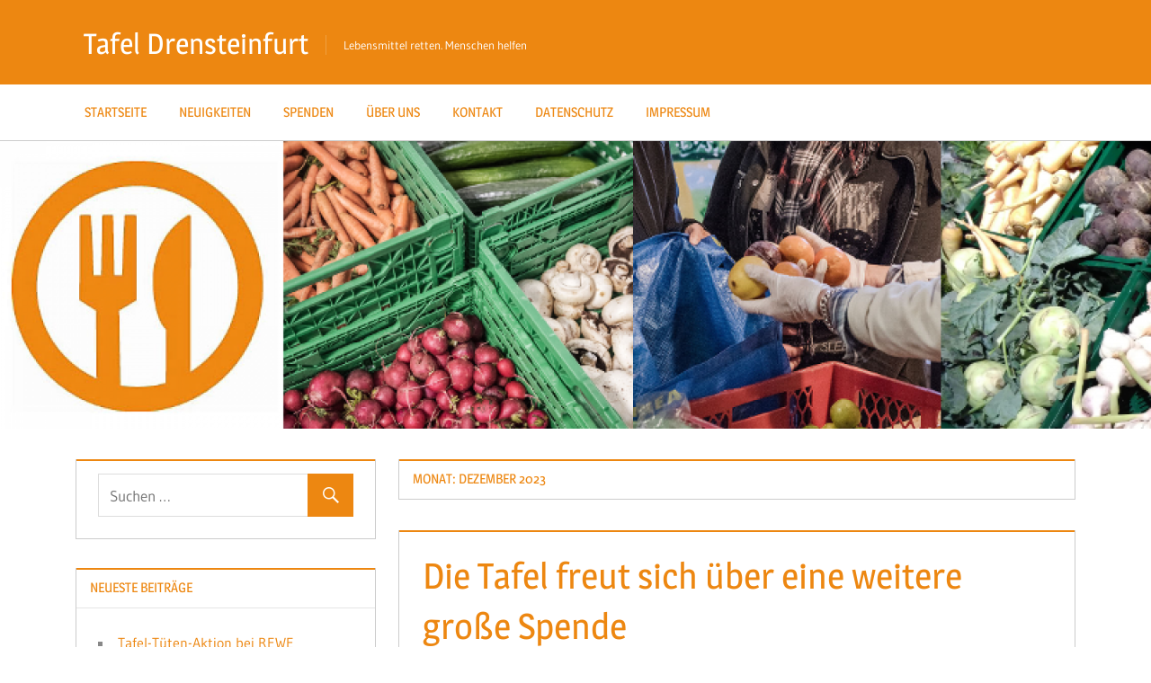

--- FILE ---
content_type: text/html; charset=UTF-8
request_url: https://www.tafel-drensteinfurt.de/?m=202312
body_size: 6475
content:
<!DOCTYPE html>
<html lang="de-DE">

<head>
<meta charset="UTF-8">
<meta name="viewport" content="width=device-width, initial-scale=1">
<link rel="profile" href="http://gmpg.org/xfn/11">
<link rel="pingback" href="https://www.tafel-drensteinfurt.de/xmlrpc.php">

<title>Dezember 2023 &#8211; Tafel Drensteinfurt</title>
<meta name='robots' content='max-image-preview:large' />
<link rel="alternate" type="application/rss+xml" title="Tafel Drensteinfurt &raquo; Feed" href="https://www.tafel-drensteinfurt.de/?feed=rss2" />
<script type="text/javascript">
/* <![CDATA[ */
window._wpemojiSettings = {"baseUrl":"https:\/\/s.w.org\/images\/core\/emoji\/14.0.0\/72x72\/","ext":".png","svgUrl":"https:\/\/s.w.org\/images\/core\/emoji\/14.0.0\/svg\/","svgExt":".svg","source":{"concatemoji":"https:\/\/www.tafel-drensteinfurt.de\/wp-includes\/js\/wp-emoji-release.min.js?ver=6.4.1"}};
/*! This file is auto-generated */
!function(i,n){var o,s,e;function c(e){try{var t={supportTests:e,timestamp:(new Date).valueOf()};sessionStorage.setItem(o,JSON.stringify(t))}catch(e){}}function p(e,t,n){e.clearRect(0,0,e.canvas.width,e.canvas.height),e.fillText(t,0,0);var t=new Uint32Array(e.getImageData(0,0,e.canvas.width,e.canvas.height).data),r=(e.clearRect(0,0,e.canvas.width,e.canvas.height),e.fillText(n,0,0),new Uint32Array(e.getImageData(0,0,e.canvas.width,e.canvas.height).data));return t.every(function(e,t){return e===r[t]})}function u(e,t,n){switch(t){case"flag":return n(e,"\ud83c\udff3\ufe0f\u200d\u26a7\ufe0f","\ud83c\udff3\ufe0f\u200b\u26a7\ufe0f")?!1:!n(e,"\ud83c\uddfa\ud83c\uddf3","\ud83c\uddfa\u200b\ud83c\uddf3")&&!n(e,"\ud83c\udff4\udb40\udc67\udb40\udc62\udb40\udc65\udb40\udc6e\udb40\udc67\udb40\udc7f","\ud83c\udff4\u200b\udb40\udc67\u200b\udb40\udc62\u200b\udb40\udc65\u200b\udb40\udc6e\u200b\udb40\udc67\u200b\udb40\udc7f");case"emoji":return!n(e,"\ud83e\udef1\ud83c\udffb\u200d\ud83e\udef2\ud83c\udfff","\ud83e\udef1\ud83c\udffb\u200b\ud83e\udef2\ud83c\udfff")}return!1}function f(e,t,n){var r="undefined"!=typeof WorkerGlobalScope&&self instanceof WorkerGlobalScope?new OffscreenCanvas(300,150):i.createElement("canvas"),a=r.getContext("2d",{willReadFrequently:!0}),o=(a.textBaseline="top",a.font="600 32px Arial",{});return e.forEach(function(e){o[e]=t(a,e,n)}),o}function t(e){var t=i.createElement("script");t.src=e,t.defer=!0,i.head.appendChild(t)}"undefined"!=typeof Promise&&(o="wpEmojiSettingsSupports",s=["flag","emoji"],n.supports={everything:!0,everythingExceptFlag:!0},e=new Promise(function(e){i.addEventListener("DOMContentLoaded",e,{once:!0})}),new Promise(function(t){var n=function(){try{var e=JSON.parse(sessionStorage.getItem(o));if("object"==typeof e&&"number"==typeof e.timestamp&&(new Date).valueOf()<e.timestamp+604800&&"object"==typeof e.supportTests)return e.supportTests}catch(e){}return null}();if(!n){if("undefined"!=typeof Worker&&"undefined"!=typeof OffscreenCanvas&&"undefined"!=typeof URL&&URL.createObjectURL&&"undefined"!=typeof Blob)try{var e="postMessage("+f.toString()+"("+[JSON.stringify(s),u.toString(),p.toString()].join(",")+"));",r=new Blob([e],{type:"text/javascript"}),a=new Worker(URL.createObjectURL(r),{name:"wpTestEmojiSupports"});return void(a.onmessage=function(e){c(n=e.data),a.terminate(),t(n)})}catch(e){}c(n=f(s,u,p))}t(n)}).then(function(e){for(var t in e)n.supports[t]=e[t],n.supports.everything=n.supports.everything&&n.supports[t],"flag"!==t&&(n.supports.everythingExceptFlag=n.supports.everythingExceptFlag&&n.supports[t]);n.supports.everythingExceptFlag=n.supports.everythingExceptFlag&&!n.supports.flag,n.DOMReady=!1,n.readyCallback=function(){n.DOMReady=!0}}).then(function(){return e}).then(function(){var e;n.supports.everything||(n.readyCallback(),(e=n.source||{}).concatemoji?t(e.concatemoji):e.wpemoji&&e.twemoji&&(t(e.twemoji),t(e.wpemoji)))}))}((window,document),window._wpemojiSettings);
/* ]]> */
</script>
<link rel='stylesheet' id='treville-custom-fonts-css' href='https://www.tafel-drensteinfurt.de/wp-content/themes/treville/assets/css/custom-fonts.css?ver=20180413' type='text/css' media='all' />
<style id='wp-emoji-styles-inline-css' type='text/css'>

	img.wp-smiley, img.emoji {
		display: inline !important;
		border: none !important;
		box-shadow: none !important;
		height: 1em !important;
		width: 1em !important;
		margin: 0 0.07em !important;
		vertical-align: -0.1em !important;
		background: none !important;
		padding: 0 !important;
	}
</style>
<link rel='stylesheet' id='wp-block-library-css' href='https://www.tafel-drensteinfurt.de/wp-includes/css/dist/block-library/style.min.css?ver=6.4.1' type='text/css' media='all' />
<style id='classic-theme-styles-inline-css' type='text/css'>
/*! This file is auto-generated */
.wp-block-button__link{color:#fff;background-color:#32373c;border-radius:9999px;box-shadow:none;text-decoration:none;padding:calc(.667em + 2px) calc(1.333em + 2px);font-size:1.125em}.wp-block-file__button{background:#32373c;color:#fff;text-decoration:none}
</style>
<style id='global-styles-inline-css' type='text/css'>
body{--wp--preset--color--black: #454545;--wp--preset--color--cyan-bluish-gray: #abb8c3;--wp--preset--color--white: #ffffff;--wp--preset--color--pale-pink: #f78da7;--wp--preset--color--vivid-red: #cf2e2e;--wp--preset--color--luminous-vivid-orange: #ff6900;--wp--preset--color--luminous-vivid-amber: #fcb900;--wp--preset--color--light-green-cyan: #7bdcb5;--wp--preset--color--vivid-green-cyan: #00d084;--wp--preset--color--pale-cyan-blue: #8ed1fc;--wp--preset--color--vivid-cyan-blue: #0693e3;--wp--preset--color--vivid-purple: #9b51e0;--wp--preset--color--primary: #1177aa;--wp--preset--color--light-gray: #f0f0f0;--wp--preset--color--dark-gray: #777777;--wp--preset--gradient--vivid-cyan-blue-to-vivid-purple: linear-gradient(135deg,rgba(6,147,227,1) 0%,rgb(155,81,224) 100%);--wp--preset--gradient--light-green-cyan-to-vivid-green-cyan: linear-gradient(135deg,rgb(122,220,180) 0%,rgb(0,208,130) 100%);--wp--preset--gradient--luminous-vivid-amber-to-luminous-vivid-orange: linear-gradient(135deg,rgba(252,185,0,1) 0%,rgba(255,105,0,1) 100%);--wp--preset--gradient--luminous-vivid-orange-to-vivid-red: linear-gradient(135deg,rgba(255,105,0,1) 0%,rgb(207,46,46) 100%);--wp--preset--gradient--very-light-gray-to-cyan-bluish-gray: linear-gradient(135deg,rgb(238,238,238) 0%,rgb(169,184,195) 100%);--wp--preset--gradient--cool-to-warm-spectrum: linear-gradient(135deg,rgb(74,234,220) 0%,rgb(151,120,209) 20%,rgb(207,42,186) 40%,rgb(238,44,130) 60%,rgb(251,105,98) 80%,rgb(254,248,76) 100%);--wp--preset--gradient--blush-light-purple: linear-gradient(135deg,rgb(255,206,236) 0%,rgb(152,150,240) 100%);--wp--preset--gradient--blush-bordeaux: linear-gradient(135deg,rgb(254,205,165) 0%,rgb(254,45,45) 50%,rgb(107,0,62) 100%);--wp--preset--gradient--luminous-dusk: linear-gradient(135deg,rgb(255,203,112) 0%,rgb(199,81,192) 50%,rgb(65,88,208) 100%);--wp--preset--gradient--pale-ocean: linear-gradient(135deg,rgb(255,245,203) 0%,rgb(182,227,212) 50%,rgb(51,167,181) 100%);--wp--preset--gradient--electric-grass: linear-gradient(135deg,rgb(202,248,128) 0%,rgb(113,206,126) 100%);--wp--preset--gradient--midnight: linear-gradient(135deg,rgb(2,3,129) 0%,rgb(40,116,252) 100%);--wp--preset--font-size--small: 13px;--wp--preset--font-size--medium: 20px;--wp--preset--font-size--large: 36px;--wp--preset--font-size--x-large: 42px;--wp--preset--spacing--20: 0.44rem;--wp--preset--spacing--30: 0.67rem;--wp--preset--spacing--40: 1rem;--wp--preset--spacing--50: 1.5rem;--wp--preset--spacing--60: 2.25rem;--wp--preset--spacing--70: 3.38rem;--wp--preset--spacing--80: 5.06rem;--wp--preset--shadow--natural: 6px 6px 9px rgba(0, 0, 0, 0.2);--wp--preset--shadow--deep: 12px 12px 50px rgba(0, 0, 0, 0.4);--wp--preset--shadow--sharp: 6px 6px 0px rgba(0, 0, 0, 0.2);--wp--preset--shadow--outlined: 6px 6px 0px -3px rgba(255, 255, 255, 1), 6px 6px rgba(0, 0, 0, 1);--wp--preset--shadow--crisp: 6px 6px 0px rgba(0, 0, 0, 1);}:where(.is-layout-flex){gap: 0.5em;}:where(.is-layout-grid){gap: 0.5em;}body .is-layout-flow > .alignleft{float: left;margin-inline-start: 0;margin-inline-end: 2em;}body .is-layout-flow > .alignright{float: right;margin-inline-start: 2em;margin-inline-end: 0;}body .is-layout-flow > .aligncenter{margin-left: auto !important;margin-right: auto !important;}body .is-layout-constrained > .alignleft{float: left;margin-inline-start: 0;margin-inline-end: 2em;}body .is-layout-constrained > .alignright{float: right;margin-inline-start: 2em;margin-inline-end: 0;}body .is-layout-constrained > .aligncenter{margin-left: auto !important;margin-right: auto !important;}body .is-layout-constrained > :where(:not(.alignleft):not(.alignright):not(.alignfull)){max-width: var(--wp--style--global--content-size);margin-left: auto !important;margin-right: auto !important;}body .is-layout-constrained > .alignwide{max-width: var(--wp--style--global--wide-size);}body .is-layout-flex{display: flex;}body .is-layout-flex{flex-wrap: wrap;align-items: center;}body .is-layout-flex > *{margin: 0;}body .is-layout-grid{display: grid;}body .is-layout-grid > *{margin: 0;}:where(.wp-block-columns.is-layout-flex){gap: 2em;}:where(.wp-block-columns.is-layout-grid){gap: 2em;}:where(.wp-block-post-template.is-layout-flex){gap: 1.25em;}:where(.wp-block-post-template.is-layout-grid){gap: 1.25em;}.has-black-color{color: var(--wp--preset--color--black) !important;}.has-cyan-bluish-gray-color{color: var(--wp--preset--color--cyan-bluish-gray) !important;}.has-white-color{color: var(--wp--preset--color--white) !important;}.has-pale-pink-color{color: var(--wp--preset--color--pale-pink) !important;}.has-vivid-red-color{color: var(--wp--preset--color--vivid-red) !important;}.has-luminous-vivid-orange-color{color: var(--wp--preset--color--luminous-vivid-orange) !important;}.has-luminous-vivid-amber-color{color: var(--wp--preset--color--luminous-vivid-amber) !important;}.has-light-green-cyan-color{color: var(--wp--preset--color--light-green-cyan) !important;}.has-vivid-green-cyan-color{color: var(--wp--preset--color--vivid-green-cyan) !important;}.has-pale-cyan-blue-color{color: var(--wp--preset--color--pale-cyan-blue) !important;}.has-vivid-cyan-blue-color{color: var(--wp--preset--color--vivid-cyan-blue) !important;}.has-vivid-purple-color{color: var(--wp--preset--color--vivid-purple) !important;}.has-black-background-color{background-color: var(--wp--preset--color--black) !important;}.has-cyan-bluish-gray-background-color{background-color: var(--wp--preset--color--cyan-bluish-gray) !important;}.has-white-background-color{background-color: var(--wp--preset--color--white) !important;}.has-pale-pink-background-color{background-color: var(--wp--preset--color--pale-pink) !important;}.has-vivid-red-background-color{background-color: var(--wp--preset--color--vivid-red) !important;}.has-luminous-vivid-orange-background-color{background-color: var(--wp--preset--color--luminous-vivid-orange) !important;}.has-luminous-vivid-amber-background-color{background-color: var(--wp--preset--color--luminous-vivid-amber) !important;}.has-light-green-cyan-background-color{background-color: var(--wp--preset--color--light-green-cyan) !important;}.has-vivid-green-cyan-background-color{background-color: var(--wp--preset--color--vivid-green-cyan) !important;}.has-pale-cyan-blue-background-color{background-color: var(--wp--preset--color--pale-cyan-blue) !important;}.has-vivid-cyan-blue-background-color{background-color: var(--wp--preset--color--vivid-cyan-blue) !important;}.has-vivid-purple-background-color{background-color: var(--wp--preset--color--vivid-purple) !important;}.has-black-border-color{border-color: var(--wp--preset--color--black) !important;}.has-cyan-bluish-gray-border-color{border-color: var(--wp--preset--color--cyan-bluish-gray) !important;}.has-white-border-color{border-color: var(--wp--preset--color--white) !important;}.has-pale-pink-border-color{border-color: var(--wp--preset--color--pale-pink) !important;}.has-vivid-red-border-color{border-color: var(--wp--preset--color--vivid-red) !important;}.has-luminous-vivid-orange-border-color{border-color: var(--wp--preset--color--luminous-vivid-orange) !important;}.has-luminous-vivid-amber-border-color{border-color: var(--wp--preset--color--luminous-vivid-amber) !important;}.has-light-green-cyan-border-color{border-color: var(--wp--preset--color--light-green-cyan) !important;}.has-vivid-green-cyan-border-color{border-color: var(--wp--preset--color--vivid-green-cyan) !important;}.has-pale-cyan-blue-border-color{border-color: var(--wp--preset--color--pale-cyan-blue) !important;}.has-vivid-cyan-blue-border-color{border-color: var(--wp--preset--color--vivid-cyan-blue) !important;}.has-vivid-purple-border-color{border-color: var(--wp--preset--color--vivid-purple) !important;}.has-vivid-cyan-blue-to-vivid-purple-gradient-background{background: var(--wp--preset--gradient--vivid-cyan-blue-to-vivid-purple) !important;}.has-light-green-cyan-to-vivid-green-cyan-gradient-background{background: var(--wp--preset--gradient--light-green-cyan-to-vivid-green-cyan) !important;}.has-luminous-vivid-amber-to-luminous-vivid-orange-gradient-background{background: var(--wp--preset--gradient--luminous-vivid-amber-to-luminous-vivid-orange) !important;}.has-luminous-vivid-orange-to-vivid-red-gradient-background{background: var(--wp--preset--gradient--luminous-vivid-orange-to-vivid-red) !important;}.has-very-light-gray-to-cyan-bluish-gray-gradient-background{background: var(--wp--preset--gradient--very-light-gray-to-cyan-bluish-gray) !important;}.has-cool-to-warm-spectrum-gradient-background{background: var(--wp--preset--gradient--cool-to-warm-spectrum) !important;}.has-blush-light-purple-gradient-background{background: var(--wp--preset--gradient--blush-light-purple) !important;}.has-blush-bordeaux-gradient-background{background: var(--wp--preset--gradient--blush-bordeaux) !important;}.has-luminous-dusk-gradient-background{background: var(--wp--preset--gradient--luminous-dusk) !important;}.has-pale-ocean-gradient-background{background: var(--wp--preset--gradient--pale-ocean) !important;}.has-electric-grass-gradient-background{background: var(--wp--preset--gradient--electric-grass) !important;}.has-midnight-gradient-background{background: var(--wp--preset--gradient--midnight) !important;}.has-small-font-size{font-size: var(--wp--preset--font-size--small) !important;}.has-medium-font-size{font-size: var(--wp--preset--font-size--medium) !important;}.has-large-font-size{font-size: var(--wp--preset--font-size--large) !important;}.has-x-large-font-size{font-size: var(--wp--preset--font-size--x-large) !important;}
.wp-block-navigation a:where(:not(.wp-element-button)){color: inherit;}
:where(.wp-block-post-template.is-layout-flex){gap: 1.25em;}:where(.wp-block-post-template.is-layout-grid){gap: 1.25em;}
:where(.wp-block-columns.is-layout-flex){gap: 2em;}:where(.wp-block-columns.is-layout-grid){gap: 2em;}
.wp-block-pullquote{font-size: 1.5em;line-height: 1.6;}
</style>
<link rel='stylesheet' id='treville-stylesheet-css' href='https://www.tafel-drensteinfurt.de/wp-content/themes/treville/style.css?ver=1.5.1' type='text/css' media='all' />
<link rel='stylesheet' id='genericons-css' href='https://www.tafel-drensteinfurt.de/wp-content/themes/treville/assets/genericons/genericons.css?ver=3.4.1' type='text/css' media='all' />
<!--[if lt IE 9]>
<script type="text/javascript" src="https://www.tafel-drensteinfurt.de/wp-content/themes/treville/assets/js/html5shiv.min.js?ver=3.7.3" id="html5shiv-js"></script>
<![endif]-->
<script type="text/javascript" src="https://www.tafel-drensteinfurt.de/wp-includes/js/jquery/jquery.min.js?ver=3.7.1" id="jquery-core-js"></script>
<script type="text/javascript" src="https://www.tafel-drensteinfurt.de/wp-includes/js/jquery/jquery-migrate.min.js?ver=3.4.1" id="jquery-migrate-js"></script>
<script type="text/javascript" src="https://www.tafel-drensteinfurt.de/wp-content/themes/treville/assets/js/navigation.js?ver=20170619" id="treville-jquery-navigation-js"></script>
<link rel="https://api.w.org/" href="https://www.tafel-drensteinfurt.de/index.php?rest_route=/" /><link rel="EditURI" type="application/rsd+xml" title="RSD" href="https://www.tafel-drensteinfurt.de/xmlrpc.php?rsd" />
<meta name="generator" content="WordPress 6.4.1" />
<style type="text/css" id="custom-background-css">
body.custom-background { background-color: #ffffff; }
</style>
	</head>

<body class="archive date custom-background sidebar-left">

	<div id="page" class="hfeed site">

		<a class="skip-link screen-reader-text" href="#content">Zum Inhalt springen</a>

		<header id="masthead" class="site-header clearfix" role="banner">

			<div class="header-main container clearfix">

				<div id="logo" class="site-branding clearfix">

										
			<p class="site-title"><a href="https://www.tafel-drensteinfurt.de/" rel="home">Tafel Drensteinfurt</a></p>

							
			<p class="site-description">Lebensmittel retten. Menschen helfen</p>

		
				</div><!-- .site-branding -->

				<div id="header-navigation" class="header-area">

					<div class="top-navigation-menu-wrap"></div>
					
				</div>

			</div><!-- .header-main -->

			
				<div id="main-navigation-wrap" class="main-navigation-wrap clearfix">

					<nav id="main-navigation" class="primary-navigation navigation container clearfix" role="navigation">

						<ul id="menu-hauptmenue" class="main-navigation-menu"><li id="menu-item-8" class="menu-item menu-item-type-post_type menu-item-object-page menu-item-home menu-item-8"><a href="https://www.tafel-drensteinfurt.de/">Startseite</a></li>
<li id="menu-item-58" class="menu-item menu-item-type-taxonomy menu-item-object-category menu-item-58"><a href="https://www.tafel-drensteinfurt.de/?cat=4">Neuigkeiten</a></li>
<li id="menu-item-118" class="menu-item menu-item-type-post_type menu-item-object-page menu-item-118"><a href="https://www.tafel-drensteinfurt.de/?page_id=115">Spenden</a></li>
<li id="menu-item-110" class="menu-item menu-item-type-post_type menu-item-object-page menu-item-110"><a href="https://www.tafel-drensteinfurt.de/?page_id=78">Über uns</a></li>
<li id="menu-item-20" class="menu-item menu-item-type-post_type menu-item-object-page menu-item-20"><a href="https://www.tafel-drensteinfurt.de/?page_id=14">Kontakt</a></li>
<li id="menu-item-21" class="menu-item menu-item-type-post_type menu-item-object-page menu-item-21"><a href="https://www.tafel-drensteinfurt.de/?page_id=15">Datenschutz</a></li>
<li id="menu-item-22" class="menu-item menu-item-type-post_type menu-item-object-page menu-item-22"><a href="https://www.tafel-drensteinfurt.de/?page_id=16">Impressum</a></li>
</ul>
					</nav><!-- #main-navigation -->

				</div>

			
		</header><!-- #masthead -->

		
			<div id="headimg" class="header-image">

				<a href="https://www.tafel-drensteinfurt.de/" rel="home">
					<img src="https://www.tafel-drensteinfurt.de/wp-content/uploads/2018/10/cropped-headline_weiss.png" srcset="https://www.tafel-drensteinfurt.de/wp-content/uploads/2018/10/cropped-headline_weiss.png 1920w, https://www.tafel-drensteinfurt.de/wp-content/uploads/2018/10/cropped-headline_weiss-300x75.png 300w, https://www.tafel-drensteinfurt.de/wp-content/uploads/2018/10/cropped-headline_weiss-768x192.png 768w, https://www.tafel-drensteinfurt.de/wp-content/uploads/2018/10/cropped-headline_weiss-1024x256.png 1024w" width="1920" height="480" alt="Tafel Drensteinfurt">
				</a>

			</div>

		
		
		
		<div id="content" class="site-content container clearfix">

	<section id="primary" class="content-archive content-area">
		<main id="main" class="site-main" role="main">

		
			<header class="page-header">

				<h1 class="archive-title">Monat: <span>Dezember 2023</span></h1>				
			</header><!-- .page-header -->

			<div id="post-wrapper" class="post-wrapper clearfix">

				
<article id="post-544" class="post-544 post type-post status-publish format-standard hentry category-neuigkeiten">

	<header class="entry-header">

		<h2 class="entry-title"><a href="https://www.tafel-drensteinfurt.de/?p=544" rel="bookmark">Die Tafel freut sich über eine weitere große Spende</a></h2>
		<div class="entry-meta"><span class="meta-date"><a href="https://www.tafel-drensteinfurt.de/?p=544" title="4:59 pm" rel="bookmark"><time class="entry-date published updated" datetime="2023-12-16T16:59:47+00:00">Dezember 16, 2023</time></a></span><span class="meta-author"> <span class="author vcard"><a class="url fn n" href="https://www.tafel-drensteinfurt.de/?author=4" title="Alle Beiträge von Petra Holler-Kracht anzeigen" rel="author">Petra Holler-Kracht</a></span></span><span class="meta-comments"> <span>Kommentare deaktiviert<span class="screen-reader-text"> für Die Tafel freut sich über eine weitere große Spende</span></span></span></div>
	</header><!-- .entry-header -->

	
	<div class="post-content">

		<div class="entry-content entry-excerpt clearfix">

			<p>Die deutsche Fernsehlotterie zeigte sich erneut großzügig und sponserte zusammen mit Mercedes-Benz ein neues Kühlfahrzeug für die Tafel. Aus Umweltschutzgründen wurde es auch diesmal ein Elektro-Transporter, der dringend benötigt wurde. Denn um die große Menge der benötigten Lebensmittel herbeizuschaffen, müssen viele Anlaufstellen unter der Woche angefahren werden. Das ist mit</p>
			
			<a href="https://www.tafel-drensteinfurt.de/?p=544" class="more-link">Weiterlesen</a>

		
		</div><!-- .entry-content -->

	</div>

</article>

<article id="post-539" class="post-539 post type-post status-publish format-standard hentry category-neuigkeiten">

	<header class="entry-header">

		<h2 class="entry-title"><a href="https://www.tafel-drensteinfurt.de/?p=539" rel="bookmark">Seniorengemeinschaft Rinkerode übergibt Spende</a></h2>
		<div class="entry-meta"><span class="meta-date"><a href="https://www.tafel-drensteinfurt.de/?p=539" title="6:53 pm" rel="bookmark"><time class="entry-date published updated" datetime="2023-12-14T18:53:28+00:00">Dezember 14, 2023</time></a></span><span class="meta-author"> <span class="author vcard"><a class="url fn n" href="https://www.tafel-drensteinfurt.de/?author=4" title="Alle Beiträge von Petra Holler-Kracht anzeigen" rel="author">Petra Holler-Kracht</a></span></span><span class="meta-comments"> <span>Kommentare deaktiviert<span class="screen-reader-text"> für Seniorengemeinschaft Rinkerode übergibt Spende</span></span></span></div>
	</header><!-- .entry-header -->

	
	<div class="post-content">

		<div class="entry-content entry-excerpt clearfix">

			<p>Die Seniorengemeinschaft Rinkerode hatte Anfang Dezember eine Adventsfeier organisiert, die mit mehr als 80 Gästen gut besucht war. Dabei wurde um Spenden für die Drensteinfurter Tafel gebeten. So kamen insgesamt 200 € zusammen, die Frau Steinhoff der Tafel übergeben hat. Foto: privat</p>
			
			<a href="https://www.tafel-drensteinfurt.de/?p=539" class="more-link">Weiterlesen</a>

		
		</div><!-- .entry-content -->

	</div>

</article>

			</div>

			
		
		</main><!-- #main -->
	</section><!-- #primary -->

	
	<section id="secondary" class="sidebar widget-area clearfix" role="complementary">

		<div class="widget-wrap"><aside id="search-2" class="widget widget_search clearfix">
<form role="search" method="get" class="search-form" action="https://www.tafel-drensteinfurt.de/">
	<label>
		<span class="screen-reader-text">Suchen nach:</span>
		<input type="search" class="search-field"
			placeholder="Suchen &hellip;"
			value="" name="s"
			title="Suchen nach:" />
	</label>
	<button type="submit" class="search-submit">
		<span class="genericon-search"></span>
		<span class="screen-reader-text">Suchen</span>
	</button>
</form>
</aside></div>
		<div class="widget-wrap"><aside id="recent-posts-2" class="widget widget_recent_entries clearfix">
		<div class="widget-header"><h3 class="widget-title">Neueste Beiträge</h3></div>
		<ul>
											<li>
					<a href="https://www.tafel-drensteinfurt.de/?p=651">Tafel-Tüten-Aktion bei REWE</a>
									</li>
											<li>
					<a href="https://www.tafel-drensteinfurt.de/?p=606">Sammelaktion der Tafel</a>
									</li>
											<li>
					<a href="https://www.tafel-drensteinfurt.de/?p=601">REWE unterstützt die Tafeln</a>
									</li>
											<li>
					<a href="https://www.tafel-drensteinfurt.de/?p=599">Tag der offenen Tür</a>
									</li>
											<li>
					<a href="https://www.tafel-drensteinfurt.de/?p=588">Weitere Unterstützung</a>
									</li>
					</ul>

		</aside></div><div class="widget-wrap"><aside id="archives-2" class="widget widget_archive clearfix"><div class="widget-header"><h3 class="widget-title">Archive</h3></div>
			<ul>
					<li><a href='https://www.tafel-drensteinfurt.de/?m=202511'>November 2025</a></li>
	<li><a href='https://www.tafel-drensteinfurt.de/?m=202411'>November 2024</a></li>
	<li><a href='https://www.tafel-drensteinfurt.de/?m=202410'>Oktober 2024</a></li>
	<li><a href='https://www.tafel-drensteinfurt.de/?m=202408'>August 2024</a></li>
	<li><a href='https://www.tafel-drensteinfurt.de/?m=202407'>Juli 2024</a></li>
	<li><a href='https://www.tafel-drensteinfurt.de/?m=202312'>Dezember 2023</a></li>
	<li><a href='https://www.tafel-drensteinfurt.de/?m=202311'>November 2023</a></li>
	<li><a href='https://www.tafel-drensteinfurt.de/?m=202310'>Oktober 2023</a></li>
	<li><a href='https://www.tafel-drensteinfurt.de/?m=202305'>Mai 2023</a></li>
	<li><a href='https://www.tafel-drensteinfurt.de/?m=202302'>Februar 2023</a></li>
	<li><a href='https://www.tafel-drensteinfurt.de/?m=202301'>Januar 2023</a></li>
	<li><a href='https://www.tafel-drensteinfurt.de/?m=202210'>Oktober 2022</a></li>
	<li><a href='https://www.tafel-drensteinfurt.de/?m=202204'>April 2022</a></li>
	<li><a href='https://www.tafel-drensteinfurt.de/?m=202111'>November 2021</a></li>
	<li><a href='https://www.tafel-drensteinfurt.de/?m=202107'>Juli 2021</a></li>
	<li><a href='https://www.tafel-drensteinfurt.de/?m=202103'>März 2021</a></li>
	<li><a href='https://www.tafel-drensteinfurt.de/?m=202102'>Februar 2021</a></li>
	<li><a href='https://www.tafel-drensteinfurt.de/?m=202011'>November 2020</a></li>
	<li><a href='https://www.tafel-drensteinfurt.de/?m=202010'>Oktober 2020</a></li>
	<li><a href='https://www.tafel-drensteinfurt.de/?m=202005'>Mai 2020</a></li>
	<li><a href='https://www.tafel-drensteinfurt.de/?m=202004'>April 2020</a></li>
	<li><a href='https://www.tafel-drensteinfurt.de/?m=202003'>März 2020</a></li>
	<li><a href='https://www.tafel-drensteinfurt.de/?m=202002'>Februar 2020</a></li>
	<li><a href='https://www.tafel-drensteinfurt.de/?m=201911'>November 2019</a></li>
	<li><a href='https://www.tafel-drensteinfurt.de/?m=201909'>September 2019</a></li>
	<li><a href='https://www.tafel-drensteinfurt.de/?m=201908'>August 2019</a></li>
	<li><a href='https://www.tafel-drensteinfurt.de/?m=201907'>Juli 2019</a></li>
	<li><a href='https://www.tafel-drensteinfurt.de/?m=201904'>April 2019</a></li>
	<li><a href='https://www.tafel-drensteinfurt.de/?m=201903'>März 2019</a></li>
	<li><a href='https://www.tafel-drensteinfurt.de/?m=201901'>Januar 2019</a></li>
	<li><a href='https://www.tafel-drensteinfurt.de/?m=201812'>Dezember 2018</a></li>
	<li><a href='https://www.tafel-drensteinfurt.de/?m=201811'>November 2018</a></li>
	<li><a href='https://www.tafel-drensteinfurt.de/?m=201810'>Oktober 2018</a></li>
			</ul>

			</aside></div>
	</section><!-- #secondary -->



	</div><!-- #content -->

	
	<div id="footer" class="footer-wrap">

		<footer id="colophon" class="site-footer container clearfix" role="contentinfo">

			
			<div id="footer-text" class="site-info">
				
	<span class="credit-link">
		Powered by <a href="http://wordpress.org" title="WordPress">WordPress</a> and <a href="https://themezee.com/themes/treville/" title="Treville WordPress Theme">Treville</a>.	</span>

				</div><!-- .site-info -->

		</footer><!-- #colophon -->

	</div>

</div><!-- #page -->


</body>
</html>


--- FILE ---
content_type: application/javascript
request_url: https://www.tafel-drensteinfurt.de/wp-content/themes/treville/assets/js/navigation.js?ver=20170619
body_size: 1283
content:
/**
 * Navigation Menu Plugin
 *
 * Copyright 2016 ThemeZee
 * Free to use under the GPLv2 and later license.
 * http://www.gnu.org/licenses/gpl-2.0.html
 *
 * Author: Thomas Weichselbaumer (themezee.com)
 *
 * @package Treville
 */

(function($) {

	/**--------------------------------------------------------------
	# Add Desktop Dropdown Animation
	--------------------------------------------------------------*/
	$.fn.addDropdownAnimation = function() {

		/* Add dropdown animation for desktop navigation menu */
		$( this ).find( 'ul.sub-menu' ).css( { display: 'none' } );
		$( this ).find( 'li.menu-item-has-children' ).hover( function() {
			$( this ).find( 'ul:first' ).css( { visibility: 'visible', display: 'none' } ).slideDown( 300 );
		}, function() {
			$( this ).find( 'ul:first' ).css( { visibility: 'hidden' } );
		} );

		/* Make sure menu does not fly off the right of the screen */
		$( this ).find( 'li ul.sub-menu li.menu-item-has-children' ).mouseenter( function() {
			if ( $( this ).children( 'ul.sub-menu' ).offset().left + 250 > $( window ).width() ) {
				$( this ).children( 'ul.sub-menu' ).css( { right: '100%', left: 'auto' } );
			}
		});

		// Add menu items with submenus to aria-haspopup="true".
		$( this ).find( 'li.menu-item-has-children' ).attr( 'aria-haspopup', 'true' ).attr( 'aria-expanded', 'false' );

		/* Properly update the ARIA states on focus (keyboard) and mouse over events */
		$( this ).find( 'li.menu-item-has-children > a' ).on( 'focus.aria mouseenter.aria', function() {
			$( this ).parents( '.menu-item' ).attr( 'aria-expanded', true ).find( 'ul:first' ).css( { visibility: 'visible', display: 'block' } );
		} );

		/* Properly update the ARIA states on blur (keyboard) and mouse out events */
		$( this ).find( 'li.menu-item-has-children > a' ).on( 'blur.aria  mouseleave.aria', function() {

			if( ! $( this ).parent().next( 'li' ).length > 0 && ! $( this ).next('ul').length > 0 ) {

				$( this ).closest( 'li.menu-item-has-children' ).attr( 'aria-expanded', false ).find( '.sub-menu' ).css( { display: 'none' } );

			}

		} );

	};

	/**--------------------------------------------------------------
	# Reset Desktop Dropdown Animation
	--------------------------------------------------------------*/
	$.fn.resetDropdownAnimation = function() {

		/* Reset desktop navigation menu dropdown animation on smaller screens */
		$( this ).find( 'ul.sub-menu' ).css( { display: 'block' } );
		$( this ).find( 'li ul.sub-menu' ).css( { visibility: 'visible', display: 'block' } );
		$( this ).find( 'li.menu-item-has-children' ).unbind( 'mouseenter mouseleave' );

		$( this ).find( 'li.menu-item-has-children ul.sub-menu' ).each( function() {
			$( this ).hide();
			$( this ).parent().find( '.submenu-dropdown-toggle' ).removeClass( 'active' );
		} );

		/* Remove ARIA states on mobile devices */
		$( this ).find( 'li.menu-item-has-children > a' ).unbind( 'focus.aria mouseenter.aria blur.aria  mouseleave.aria' );

	};

	/**--------------------------------------------------------------
	# Add submenus dropdowns for mobile menu
	--------------------------------------------------------------*/
	$.fn.addMobileSubmenu = function() {

		/* Add dropdown toggle for submenus on mobile navigation */
		$( this ).find('li.menu-item-has-children').prepend('<span class=\"submenu-dropdown-toggle\"></span>');
		$( this ).find('li.page_item_has_children').prepend('<span class=\"submenu-dropdown-toggle\"></span>');

		/* Add dropdown animation for submenus on mobile navigation */
		$( this ).find('.submenu-dropdown-toggle').on('click', function(){
			$( this ).parent().find('ul:first').slideToggle();
			$( this ).toggleClass('active');
		});

	};

	/**--------------------------------------------------------------
	# Setup Navigation Menus
	--------------------------------------------------------------*/
	$( document ).ready( function() {

		/* Variables */
		var top_menu = $('.top-navigation-menu'),
			main_menu = $('.main-navigation-menu'),
			social_menu = $('.header-area .social-icons-menu'),
			menu_wrap = $('.top-navigation-menu-wrap');

		/* Add Listener for screen size */
		if(typeof matchMedia == 'function') {
			var mq = window.matchMedia('(max-width: 60em)');
			mq.addListener(widthChange);
			widthChange(mq);
		}
		function widthChange(mq) {

			if (mq.matches) {

				/* Reset desktop navigation menu dropdown animation on smaller screens */
				top_menu.resetDropdownAnimation();
				main_menu.resetDropdownAnimation();

				/* Copy header navigation items to main navigation on mobile screens */
				main_menu.appendTo( menu_wrap ).addClass('mobile-header-menu');

				/* Copy social icons to main navigation on mobile screens */
				social_menu.appendTo( menu_wrap ).addClass('mobile-header-social-icons');

			} else {

				/* Add dropdown animation for desktop navigation menu */
				top_menu.addDropdownAnimation();
				main_menu.addDropdownAnimation();

				/* Copy Header Navigation back to original spot */
				$('.mobile-header-menu').removeClass('mobile-header-menu').appendTo( $('#main-navigation') );

				/* Copy Social Icons back to original spot */
				$('.mobile-header-social-icons').removeClass('mobile-header-social-icons').appendTo( $('.header-area .social-icons-navigation') );

			}

		}

		/* Add Menu Toggle Button for mobile navigation */
		$( '#header-navigation' ).prepend( '<button id=\"top-navigation-toggle\" class=\"top-navigation-toggle\"></button>' );

		/* Add dropdown slide animation for mobile devices */
		$( '#top-navigation-toggle' ).on( 'click', function() {
			menu_wrap.slideToggle();
			$( this ).toggleClass( 'active' );
		});

		/* Add submenus for mobile navigation menu */
		top_menu.addMobileSubmenu();
		main_menu.addMobileSubmenu();

	} );

}(jQuery));
